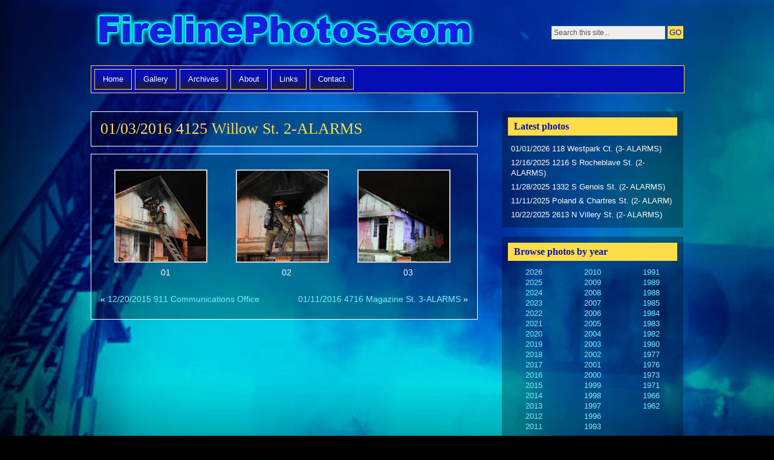

--- FILE ---
content_type: text/html; charset=UTF-8
request_url: https://firelinephotos.com/2016/01/01032016-4125-willow-st-2-alarms/
body_size: 10926
content:
<!DOCTYPE html PUBLIC "-//W3C//DTD XHTML 1.0 Strict//EN" "http://www.w3.org/TR/xhtml1/DTD/xhtml1-strict.dtd">
<html xmlns="http://www.w3.org/1999/xhtml" lang="en-US">

<head profile="http://gmpg.org/xfn/11">
<meta http-equiv="Content-Type" content="text/html; charset=UTF-8" />
<title>01/03/2016   4125 Willow St.   2-ALARMS &#124;  Fireline Photos</title>
<link rel="alternate" type="application/rss+xml" title="Fireline Photos RSS Feed" href="https://firelinephotos.com/feed/" />
<link rel="pingback" href="https://firelinephotos.com/xmlrpc.php" />

<link rel="stylesheet" href="https://firelinephotos.com/wp-content/themes/motion-child/style.css" type="text/css" media="screen" />
<!--[if lt IE 7]>
<link href="https://firelinephotos.com/wp-content/themes/motion/ie6.css" rel="stylesheet" type="text/css" media="screen" />
<script type="text/javascript">var clear="https://firelinephotos.com/wp-content/themes/motion/images/clear.gif"; //path to clear.gif</script>
<script type="text/javascript" src="https://firelinephotos.com/wp-content/themes/motion/js/unitpngfix.js"></script>
<![endif]-->

<!--[if lte IE 7]>
<link href="https://firelinephotos.com/wp-content/themes/motion/ie7.css" rel="stylesheet" type="text/css" media="screen" />
<![endif]-->

<!--[if lte IE 8]>
<style type="text/css" media="all">
#taglist {text-align:left;}
</style>
<![endif]-->

<meta name='robots' content='max-image-preview:large' />
<link rel='dns-prefetch' href='//stats.wp.com' />
<link rel="alternate" type="application/rss+xml" title="Fireline Photos &raquo; Feed" href="https://firelinephotos.com/feed/" />
<link rel="alternate" type="application/rss+xml" title="Fireline Photos &raquo; Comments Feed" href="https://firelinephotos.com/comments/feed/" />
<link rel="alternate" title="oEmbed (JSON)" type="application/json+oembed" href="https://firelinephotos.com/wp-json/oembed/1.0/embed?url=https%3A%2F%2Ffirelinephotos.com%2F2016%2F01%2F01032016-4125-willow-st-2-alarms%2F" />
<link rel="alternate" title="oEmbed (XML)" type="text/xml+oembed" href="https://firelinephotos.com/wp-json/oembed/1.0/embed?url=https%3A%2F%2Ffirelinephotos.com%2F2016%2F01%2F01032016-4125-willow-st-2-alarms%2F&#038;format=xml" />
<style id='wp-img-auto-sizes-contain-inline-css' type='text/css'>
img:is([sizes=auto i],[sizes^="auto," i]){contain-intrinsic-size:3000px 1500px}
/*# sourceURL=wp-img-auto-sizes-contain-inline-css */
</style>
<style id='wp-emoji-styles-inline-css' type='text/css'>

	img.wp-smiley, img.emoji {
		display: inline !important;
		border: none !important;
		box-shadow: none !important;
		height: 1em !important;
		width: 1em !important;
		margin: 0 0.07em !important;
		vertical-align: -0.1em !important;
		background: none !important;
		padding: 0 !important;
	}
/*# sourceURL=wp-emoji-styles-inline-css */
</style>
<style id='wp-block-library-inline-css' type='text/css'>
:root{--wp-block-synced-color:#7a00df;--wp-block-synced-color--rgb:122,0,223;--wp-bound-block-color:var(--wp-block-synced-color);--wp-editor-canvas-background:#ddd;--wp-admin-theme-color:#007cba;--wp-admin-theme-color--rgb:0,124,186;--wp-admin-theme-color-darker-10:#006ba1;--wp-admin-theme-color-darker-10--rgb:0,107,160.5;--wp-admin-theme-color-darker-20:#005a87;--wp-admin-theme-color-darker-20--rgb:0,90,135;--wp-admin-border-width-focus:2px}@media (min-resolution:192dpi){:root{--wp-admin-border-width-focus:1.5px}}.wp-element-button{cursor:pointer}:root .has-very-light-gray-background-color{background-color:#eee}:root .has-very-dark-gray-background-color{background-color:#313131}:root .has-very-light-gray-color{color:#eee}:root .has-very-dark-gray-color{color:#313131}:root .has-vivid-green-cyan-to-vivid-cyan-blue-gradient-background{background:linear-gradient(135deg,#00d084,#0693e3)}:root .has-purple-crush-gradient-background{background:linear-gradient(135deg,#34e2e4,#4721fb 50%,#ab1dfe)}:root .has-hazy-dawn-gradient-background{background:linear-gradient(135deg,#faaca8,#dad0ec)}:root .has-subdued-olive-gradient-background{background:linear-gradient(135deg,#fafae1,#67a671)}:root .has-atomic-cream-gradient-background{background:linear-gradient(135deg,#fdd79a,#004a59)}:root .has-nightshade-gradient-background{background:linear-gradient(135deg,#330968,#31cdcf)}:root .has-midnight-gradient-background{background:linear-gradient(135deg,#020381,#2874fc)}:root{--wp--preset--font-size--normal:16px;--wp--preset--font-size--huge:42px}.has-regular-font-size{font-size:1em}.has-larger-font-size{font-size:2.625em}.has-normal-font-size{font-size:var(--wp--preset--font-size--normal)}.has-huge-font-size{font-size:var(--wp--preset--font-size--huge)}.has-text-align-center{text-align:center}.has-text-align-left{text-align:left}.has-text-align-right{text-align:right}.has-fit-text{white-space:nowrap!important}#end-resizable-editor-section{display:none}.aligncenter{clear:both}.items-justified-left{justify-content:flex-start}.items-justified-center{justify-content:center}.items-justified-right{justify-content:flex-end}.items-justified-space-between{justify-content:space-between}.screen-reader-text{border:0;clip-path:inset(50%);height:1px;margin:-1px;overflow:hidden;padding:0;position:absolute;width:1px;word-wrap:normal!important}.screen-reader-text:focus{background-color:#ddd;clip-path:none;color:#444;display:block;font-size:1em;height:auto;left:5px;line-height:normal;padding:15px 23px 14px;text-decoration:none;top:5px;width:auto;z-index:100000}html :where(.has-border-color){border-style:solid}html :where([style*=border-top-color]){border-top-style:solid}html :where([style*=border-right-color]){border-right-style:solid}html :where([style*=border-bottom-color]){border-bottom-style:solid}html :where([style*=border-left-color]){border-left-style:solid}html :where([style*=border-width]){border-style:solid}html :where([style*=border-top-width]){border-top-style:solid}html :where([style*=border-right-width]){border-right-style:solid}html :where([style*=border-bottom-width]){border-bottom-style:solid}html :where([style*=border-left-width]){border-left-style:solid}html :where(img[class*=wp-image-]){height:auto;max-width:100%}:where(figure){margin:0 0 1em}html :where(.is-position-sticky){--wp-admin--admin-bar--position-offset:var(--wp-admin--admin-bar--height,0px)}@media screen and (max-width:600px){html :where(.is-position-sticky){--wp-admin--admin-bar--position-offset:0px}}

/*# sourceURL=wp-block-library-inline-css */
</style><style id='global-styles-inline-css' type='text/css'>
:root{--wp--preset--aspect-ratio--square: 1;--wp--preset--aspect-ratio--4-3: 4/3;--wp--preset--aspect-ratio--3-4: 3/4;--wp--preset--aspect-ratio--3-2: 3/2;--wp--preset--aspect-ratio--2-3: 2/3;--wp--preset--aspect-ratio--16-9: 16/9;--wp--preset--aspect-ratio--9-16: 9/16;--wp--preset--color--black: #000000;--wp--preset--color--cyan-bluish-gray: #abb8c3;--wp--preset--color--white: #ffffff;--wp--preset--color--pale-pink: #f78da7;--wp--preset--color--vivid-red: #cf2e2e;--wp--preset--color--luminous-vivid-orange: #ff6900;--wp--preset--color--luminous-vivid-amber: #fcb900;--wp--preset--color--light-green-cyan: #7bdcb5;--wp--preset--color--vivid-green-cyan: #00d084;--wp--preset--color--pale-cyan-blue: #8ed1fc;--wp--preset--color--vivid-cyan-blue: #0693e3;--wp--preset--color--vivid-purple: #9b51e0;--wp--preset--gradient--vivid-cyan-blue-to-vivid-purple: linear-gradient(135deg,rgb(6,147,227) 0%,rgb(155,81,224) 100%);--wp--preset--gradient--light-green-cyan-to-vivid-green-cyan: linear-gradient(135deg,rgb(122,220,180) 0%,rgb(0,208,130) 100%);--wp--preset--gradient--luminous-vivid-amber-to-luminous-vivid-orange: linear-gradient(135deg,rgb(252,185,0) 0%,rgb(255,105,0) 100%);--wp--preset--gradient--luminous-vivid-orange-to-vivid-red: linear-gradient(135deg,rgb(255,105,0) 0%,rgb(207,46,46) 100%);--wp--preset--gradient--very-light-gray-to-cyan-bluish-gray: linear-gradient(135deg,rgb(238,238,238) 0%,rgb(169,184,195) 100%);--wp--preset--gradient--cool-to-warm-spectrum: linear-gradient(135deg,rgb(74,234,220) 0%,rgb(151,120,209) 20%,rgb(207,42,186) 40%,rgb(238,44,130) 60%,rgb(251,105,98) 80%,rgb(254,248,76) 100%);--wp--preset--gradient--blush-light-purple: linear-gradient(135deg,rgb(255,206,236) 0%,rgb(152,150,240) 100%);--wp--preset--gradient--blush-bordeaux: linear-gradient(135deg,rgb(254,205,165) 0%,rgb(254,45,45) 50%,rgb(107,0,62) 100%);--wp--preset--gradient--luminous-dusk: linear-gradient(135deg,rgb(255,203,112) 0%,rgb(199,81,192) 50%,rgb(65,88,208) 100%);--wp--preset--gradient--pale-ocean: linear-gradient(135deg,rgb(255,245,203) 0%,rgb(182,227,212) 50%,rgb(51,167,181) 100%);--wp--preset--gradient--electric-grass: linear-gradient(135deg,rgb(202,248,128) 0%,rgb(113,206,126) 100%);--wp--preset--gradient--midnight: linear-gradient(135deg,rgb(2,3,129) 0%,rgb(40,116,252) 100%);--wp--preset--font-size--small: 13px;--wp--preset--font-size--medium: 20px;--wp--preset--font-size--large: 36px;--wp--preset--font-size--x-large: 42px;--wp--preset--spacing--20: 0.44rem;--wp--preset--spacing--30: 0.67rem;--wp--preset--spacing--40: 1rem;--wp--preset--spacing--50: 1.5rem;--wp--preset--spacing--60: 2.25rem;--wp--preset--spacing--70: 3.38rem;--wp--preset--spacing--80: 5.06rem;--wp--preset--shadow--natural: 6px 6px 9px rgba(0, 0, 0, 0.2);--wp--preset--shadow--deep: 12px 12px 50px rgba(0, 0, 0, 0.4);--wp--preset--shadow--sharp: 6px 6px 0px rgba(0, 0, 0, 0.2);--wp--preset--shadow--outlined: 6px 6px 0px -3px rgb(255, 255, 255), 6px 6px rgb(0, 0, 0);--wp--preset--shadow--crisp: 6px 6px 0px rgb(0, 0, 0);}:where(.is-layout-flex){gap: 0.5em;}:where(.is-layout-grid){gap: 0.5em;}body .is-layout-flex{display: flex;}.is-layout-flex{flex-wrap: wrap;align-items: center;}.is-layout-flex > :is(*, div){margin: 0;}body .is-layout-grid{display: grid;}.is-layout-grid > :is(*, div){margin: 0;}:where(.wp-block-columns.is-layout-flex){gap: 2em;}:where(.wp-block-columns.is-layout-grid){gap: 2em;}:where(.wp-block-post-template.is-layout-flex){gap: 1.25em;}:where(.wp-block-post-template.is-layout-grid){gap: 1.25em;}.has-black-color{color: var(--wp--preset--color--black) !important;}.has-cyan-bluish-gray-color{color: var(--wp--preset--color--cyan-bluish-gray) !important;}.has-white-color{color: var(--wp--preset--color--white) !important;}.has-pale-pink-color{color: var(--wp--preset--color--pale-pink) !important;}.has-vivid-red-color{color: var(--wp--preset--color--vivid-red) !important;}.has-luminous-vivid-orange-color{color: var(--wp--preset--color--luminous-vivid-orange) !important;}.has-luminous-vivid-amber-color{color: var(--wp--preset--color--luminous-vivid-amber) !important;}.has-light-green-cyan-color{color: var(--wp--preset--color--light-green-cyan) !important;}.has-vivid-green-cyan-color{color: var(--wp--preset--color--vivid-green-cyan) !important;}.has-pale-cyan-blue-color{color: var(--wp--preset--color--pale-cyan-blue) !important;}.has-vivid-cyan-blue-color{color: var(--wp--preset--color--vivid-cyan-blue) !important;}.has-vivid-purple-color{color: var(--wp--preset--color--vivid-purple) !important;}.has-black-background-color{background-color: var(--wp--preset--color--black) !important;}.has-cyan-bluish-gray-background-color{background-color: var(--wp--preset--color--cyan-bluish-gray) !important;}.has-white-background-color{background-color: var(--wp--preset--color--white) !important;}.has-pale-pink-background-color{background-color: var(--wp--preset--color--pale-pink) !important;}.has-vivid-red-background-color{background-color: var(--wp--preset--color--vivid-red) !important;}.has-luminous-vivid-orange-background-color{background-color: var(--wp--preset--color--luminous-vivid-orange) !important;}.has-luminous-vivid-amber-background-color{background-color: var(--wp--preset--color--luminous-vivid-amber) !important;}.has-light-green-cyan-background-color{background-color: var(--wp--preset--color--light-green-cyan) !important;}.has-vivid-green-cyan-background-color{background-color: var(--wp--preset--color--vivid-green-cyan) !important;}.has-pale-cyan-blue-background-color{background-color: var(--wp--preset--color--pale-cyan-blue) !important;}.has-vivid-cyan-blue-background-color{background-color: var(--wp--preset--color--vivid-cyan-blue) !important;}.has-vivid-purple-background-color{background-color: var(--wp--preset--color--vivid-purple) !important;}.has-black-border-color{border-color: var(--wp--preset--color--black) !important;}.has-cyan-bluish-gray-border-color{border-color: var(--wp--preset--color--cyan-bluish-gray) !important;}.has-white-border-color{border-color: var(--wp--preset--color--white) !important;}.has-pale-pink-border-color{border-color: var(--wp--preset--color--pale-pink) !important;}.has-vivid-red-border-color{border-color: var(--wp--preset--color--vivid-red) !important;}.has-luminous-vivid-orange-border-color{border-color: var(--wp--preset--color--luminous-vivid-orange) !important;}.has-luminous-vivid-amber-border-color{border-color: var(--wp--preset--color--luminous-vivid-amber) !important;}.has-light-green-cyan-border-color{border-color: var(--wp--preset--color--light-green-cyan) !important;}.has-vivid-green-cyan-border-color{border-color: var(--wp--preset--color--vivid-green-cyan) !important;}.has-pale-cyan-blue-border-color{border-color: var(--wp--preset--color--pale-cyan-blue) !important;}.has-vivid-cyan-blue-border-color{border-color: var(--wp--preset--color--vivid-cyan-blue) !important;}.has-vivid-purple-border-color{border-color: var(--wp--preset--color--vivid-purple) !important;}.has-vivid-cyan-blue-to-vivid-purple-gradient-background{background: var(--wp--preset--gradient--vivid-cyan-blue-to-vivid-purple) !important;}.has-light-green-cyan-to-vivid-green-cyan-gradient-background{background: var(--wp--preset--gradient--light-green-cyan-to-vivid-green-cyan) !important;}.has-luminous-vivid-amber-to-luminous-vivid-orange-gradient-background{background: var(--wp--preset--gradient--luminous-vivid-amber-to-luminous-vivid-orange) !important;}.has-luminous-vivid-orange-to-vivid-red-gradient-background{background: var(--wp--preset--gradient--luminous-vivid-orange-to-vivid-red) !important;}.has-very-light-gray-to-cyan-bluish-gray-gradient-background{background: var(--wp--preset--gradient--very-light-gray-to-cyan-bluish-gray) !important;}.has-cool-to-warm-spectrum-gradient-background{background: var(--wp--preset--gradient--cool-to-warm-spectrum) !important;}.has-blush-light-purple-gradient-background{background: var(--wp--preset--gradient--blush-light-purple) !important;}.has-blush-bordeaux-gradient-background{background: var(--wp--preset--gradient--blush-bordeaux) !important;}.has-luminous-dusk-gradient-background{background: var(--wp--preset--gradient--luminous-dusk) !important;}.has-pale-ocean-gradient-background{background: var(--wp--preset--gradient--pale-ocean) !important;}.has-electric-grass-gradient-background{background: var(--wp--preset--gradient--electric-grass) !important;}.has-midnight-gradient-background{background: var(--wp--preset--gradient--midnight) !important;}.has-small-font-size{font-size: var(--wp--preset--font-size--small) !important;}.has-medium-font-size{font-size: var(--wp--preset--font-size--medium) !important;}.has-large-font-size{font-size: var(--wp--preset--font-size--large) !important;}.has-x-large-font-size{font-size: var(--wp--preset--font-size--x-large) !important;}
/*# sourceURL=global-styles-inline-css */
</style>

<style id='classic-theme-styles-inline-css' type='text/css'>
/*! This file is auto-generated */
.wp-block-button__link{color:#fff;background-color:#32373c;border-radius:9999px;box-shadow:none;text-decoration:none;padding:calc(.667em + 2px) calc(1.333em + 2px);font-size:1.125em}.wp-block-file__button{background:#32373c;color:#fff;text-decoration:none}
/*# sourceURL=/wp-includes/css/classic-themes.min.css */
</style>
<link rel='stylesheet' id='contact-form-7-css' href='https://firelinephotos.com/wp-content/plugins/contact-form-7/includes/css/styles.css?ver=6.1.3' type='text/css' media='all' />
<script type="text/javascript" src="https://firelinephotos.com/wp-content/themes/motion/js/sfhover.js?ver=df89872be266fe6b0b0177f81316ba00" id="sfhover-js"></script>
<link rel="https://api.w.org/" href="https://firelinephotos.com/wp-json/" /><link rel="alternate" title="JSON" type="application/json" href="https://firelinephotos.com/wp-json/wp/v2/posts/3627" /><link rel="EditURI" type="application/rsd+xml" title="RSD" href="https://firelinephotos.com/xmlrpc.php?rsd" />

<link rel="canonical" href="https://firelinephotos.com/2016/01/01032016-4125-willow-st-2-alarms/" />
<link rel='shortlink' href='https://firelinephotos.com/?p=3627' />
	<style>img#wpstats{display:none}</style>
		
<!-- Jetpack Open Graph Tags -->
<meta property="og:type" content="article" />
<meta property="og:title" content="01/03/2016   4125 Willow St.   2-ALARMS" />
<meta property="og:url" content="https://firelinephotos.com/2016/01/01032016-4125-willow-st-2-alarms/" />
<meta property="og:description" content="Visit the post for more." />
<meta property="article:published_time" content="2016-01-04T01:01:35+00:00" />
<meta property="article:modified_time" content="2016-01-27T02:08:46+00:00" />
<meta property="og:site_name" content="Fireline Photos" />
<meta property="og:image" content="https://firelinephotos.com/wp-content/uploads/2016/01/CM2_7496pWTMK-150x150.jpg" />
<meta property="og:image:secure_url" content="https://i0.wp.com/firelinephotos.com/wp-content/uploads/2016/01/CM2_7496pWTMK-150x150.jpg?ssl=1" />
<meta property="og:image" content="https://firelinephotos.com/wp-content/uploads/2016/01/CM2_7497pWTMK-150x150.jpg" />
<meta property="og:image:secure_url" content="https://i0.wp.com/firelinephotos.com/wp-content/uploads/2016/01/CM2_7497pWTMK-150x150.jpg?ssl=1" />
<meta property="og:image" content="https://firelinephotos.com/wp-content/uploads/2016/01/CM2_7500pWTMK-150x150.jpg" />
<meta property="og:image:secure_url" content="https://i0.wp.com/firelinephotos.com/wp-content/uploads/2016/01/CM2_7500pWTMK-150x150.jpg?ssl=1" />
<meta property="og:image:width" content="1500" />
<meta property="og:image:height" content="996" />
<meta property="og:image:alt" content="" />
<meta property="og:locale" content="en_US" />
<meta name="twitter:text:title" content="01/03/2016   4125 Willow St.   2-ALARMS" />
<meta name="twitter:image" content="https://firelinephotos.com/wp-content/uploads/2016/01/CM2_7496pWTMK-150x150.jpg?w=640" />
<meta name="twitter:card" content="summary_large_image" />
<meta name="twitter:description" content="Visit the post for more." />

<!-- End Jetpack Open Graph Tags -->
<link rel='stylesheet' id='jetpack-swiper-library-css' href='https://firelinephotos.com/wp-content/plugins/jetpack/_inc/blocks/swiper.css?ver=15.2' type='text/css' media='all' />
<link rel='stylesheet' id='jetpack-carousel-css' href='https://firelinephotos.com/wp-content/plugins/jetpack/modules/carousel/jetpack-carousel.css?ver=15.2' type='text/css' media='all' />
</head>

<body class="wp-singular post-template-default single single-post postid-3627 single-format-standard wp-theme-motion wp-child-theme-motion-child">
<div id="wrapper">

<div id="top">
    <div id="logo">
        <a href="https://firelinephotos.com"><img src="/wp-content/themes/motion-child/images/fireline-logo.png" alt="Fireline Photos" /></a>
                    

	<div id="search">
		<form method="get" id="searchform" action="https://firelinephotos.com/">
			<p>
				<input type="text" value="Search this site..." onfocus="if (this.value == 'Search this site...' ) { this.value = ''; }" onblur="if (this.value == '' ) { this.value = 'Search this site...'; }" name="s" id="searchbox" />
				<input type="submit" class="submitbutton" value="GO" />
			</p>
		</form>
	</div>
    </div><!-- /logo -->
</div><!-- /top -->

<div id="header">

		<div id="headerbanner" style="display:none;">
		<p>Hey there! Thanks for dropping by Fireline Photos! Take a look around and grab the <a href="https://firelinephotos.com/feed/">RSS feed</a> to stay updated. See you around!</p>
	</div>
	</div><!-- /header -->

<div id="catnav">
	 <ul id="nav">
                        <li class="page_item page-item-42"><a href="https://firelinephotos.com/">Home</a></li>
<li class="page_item page-item-7"><a href="https://firelinephotos.com/gallery/">Gallery</a></li>
<li class="page_item page-item-58"><a href="https://firelinephotos.com/archives/">Archives</a></li>
<li class="page_item page-item-2"><a href="https://firelinephotos.com/about/">About</a></li>
<li class="page_item page-item-9"><a href="https://firelinephotos.com/links/">Links</a></li>
<li class="page_item page-item-11"><a href="https://firelinephotos.com/contact/">Contact</a></li>
         </ul>
</div><!-- /catnav -->

<div id="main">

	<div id="content">

		
		
				<div class="post post-3627 type-post status-publish format-standard hentry category-new-orleans-fire-department tag-55" id="post-3627">
		
			<div class="posttop">
				<h2 class="posttitle"><a href="https://firelinephotos.com/2016/01/01032016-4125-willow-st-2-alarms/" rel="bookmark" title="Permanent Link to 01/03/2016   4125 Willow St.   2-ALARMS">01/03/2016   4125 Willow St.   2-ALARMS</a></h2>
			</div>

			<div class="postcontent">
				
		<style type="text/css">
			#gallery-4 {
				margin: auto;
			}
			#gallery-4 .gallery-item {
				float: left;
				margin-top: 10px;
				text-align: center;
				width: 33%;
			}
			#gallery-4 img {
				border: 2px solid #cfcfcf;
			}
			#gallery-4 .gallery-caption {
				margin-left: 0;
			}
			/* see gallery_shortcode() in wp-includes/media.php */
		</style>
		<div data-carousel-extra='{"blog_id":1,"permalink":"https:\/\/firelinephotos.com\/2016\/01\/01032016-4125-willow-st-2-alarms\/"}' id='gallery-4' class='gallery galleryid-3627 gallery-columns-3 gallery-size-thumbnail'><dl class='gallery-item'>
			<dt class='gallery-icon landscape'>
				<a href='https://firelinephotos.com/2016/01/01032016-4125-willow-st-2-alarms/cm2_7496pwtmk/'><img decoding="async" width="150" height="150" src="https://firelinephotos.com/wp-content/uploads/2016/01/CM2_7496pWTMK-150x150.jpg" class="attachment-thumbnail size-thumbnail" alt="" aria-describedby="gallery-4-3628" data-attachment-id="3628" data-permalink="https://firelinephotos.com/2016/01/01032016-4125-willow-st-2-alarms/cm2_7496pwtmk/" data-orig-file="https://firelinephotos.com/wp-content/uploads/2016/01/CM2_7496pWTMK.jpg" data-orig-size="1500,996" data-comments-opened="0" data-image-meta="{&quot;aperture&quot;:&quot;2.8&quot;,&quot;credit&quot;:&quot;&quot;,&quot;camera&quot;:&quot;NIKON D300S&quot;,&quot;caption&quot;:&quot;&quot;,&quot;created_timestamp&quot;:&quot;1451791380&quot;,&quot;copyright&quot;:&quot;&quot;,&quot;focal_length&quot;:&quot;48&quot;,&quot;iso&quot;:&quot;3200&quot;,&quot;shutter_speed&quot;:&quot;0.0125&quot;,&quot;title&quot;:&quot;&quot;,&quot;orientation&quot;:&quot;1&quot;}" data-image-title="CM2_7496pWTMK" data-image-description="" data-image-caption="&lt;p&gt;01&lt;/p&gt;
" data-medium-file="https://firelinephotos.com/wp-content/uploads/2016/01/CM2_7496pWTMK-300x199.jpg" data-large-file="https://firelinephotos.com/wp-content/uploads/2016/01/CM2_7496pWTMK-1024x680.jpg" /></a>
			</dt>
				<dd class='wp-caption-text gallery-caption' id='gallery-4-3628'>
				01
				</dd></dl><dl class='gallery-item'>
			<dt class='gallery-icon landscape'>
				<a href='https://firelinephotos.com/2016/01/01032016-4125-willow-st-2-alarms/cm2_7497pwtmk/'><img decoding="async" width="150" height="150" src="https://firelinephotos.com/wp-content/uploads/2016/01/CM2_7497pWTMK-150x150.jpg" class="attachment-thumbnail size-thumbnail" alt="" aria-describedby="gallery-4-3629" data-attachment-id="3629" data-permalink="https://firelinephotos.com/2016/01/01032016-4125-willow-st-2-alarms/cm2_7497pwtmk/" data-orig-file="https://firelinephotos.com/wp-content/uploads/2016/01/CM2_7497pWTMK.jpg" data-orig-size="1500,996" data-comments-opened="0" data-image-meta="{&quot;aperture&quot;:&quot;2.8&quot;,&quot;credit&quot;:&quot;&quot;,&quot;camera&quot;:&quot;NIKON D300S&quot;,&quot;caption&quot;:&quot;&quot;,&quot;created_timestamp&quot;:&quot;1451791475&quot;,&quot;copyright&quot;:&quot;&quot;,&quot;focal_length&quot;:&quot;66&quot;,&quot;iso&quot;:&quot;3200&quot;,&quot;shutter_speed&quot;:&quot;0.0125&quot;,&quot;title&quot;:&quot;&quot;,&quot;orientation&quot;:&quot;1&quot;}" data-image-title="CM2_7497pWTMK" data-image-description="" data-image-caption="&lt;p&gt;02&lt;/p&gt;
" data-medium-file="https://firelinephotos.com/wp-content/uploads/2016/01/CM2_7497pWTMK-300x199.jpg" data-large-file="https://firelinephotos.com/wp-content/uploads/2016/01/CM2_7497pWTMK-1024x680.jpg" /></a>
			</dt>
				<dd class='wp-caption-text gallery-caption' id='gallery-4-3629'>
				02
				</dd></dl><dl class='gallery-item'>
			<dt class='gallery-icon landscape'>
				<a href='https://firelinephotos.com/2016/01/01032016-4125-willow-st-2-alarms/cm2_7500pwtmk/'><img decoding="async" width="150" height="150" src="https://firelinephotos.com/wp-content/uploads/2016/01/CM2_7500pWTMK-150x150.jpg" class="attachment-thumbnail size-thumbnail" alt="" aria-describedby="gallery-4-3630" data-attachment-id="3630" data-permalink="https://firelinephotos.com/2016/01/01032016-4125-willow-st-2-alarms/cm2_7500pwtmk/" data-orig-file="https://firelinephotos.com/wp-content/uploads/2016/01/CM2_7500pWTMK.jpg" data-orig-size="1500,996" data-comments-opened="0" data-image-meta="{&quot;aperture&quot;:&quot;2.8&quot;,&quot;credit&quot;:&quot;&quot;,&quot;camera&quot;:&quot;NIKON D300S&quot;,&quot;caption&quot;:&quot;&quot;,&quot;created_timestamp&quot;:&quot;1451791803&quot;,&quot;copyright&quot;:&quot;&quot;,&quot;focal_length&quot;:&quot;24&quot;,&quot;iso&quot;:&quot;3200&quot;,&quot;shutter_speed&quot;:&quot;0.02&quot;,&quot;title&quot;:&quot;&quot;,&quot;orientation&quot;:&quot;1&quot;}" data-image-title="CM2_7500pWTMK" data-image-description="" data-image-caption="&lt;p&gt;03&lt;/p&gt;
" data-medium-file="https://firelinephotos.com/wp-content/uploads/2016/01/CM2_7500pWTMK-300x199.jpg" data-large-file="https://firelinephotos.com/wp-content/uploads/2016/01/CM2_7500pWTMK-1024x680.jpg" /></a>
			</dt>
				<dd class='wp-caption-text gallery-caption' id='gallery-4-3630'>
				03
				</dd></dl><br style="clear: both" />
		</div>

				<div class="linkpages"></div>
				<p>
				<span class="alignleft">&laquo; <a href="https://firelinephotos.com/2015/12/12202015-911-communications-office/" rel="prev">12/20/2015   911 Communications  Office</a></span>
				<span class="alignright"><a href="https://firelinephotos.com/2016/01/01112016-4716-magazine-st-3-alarms/" rel="next">01/11/2016   4716 Magazine St.   3-ALARMS</a> &raquo;</span>
				</p>
				<div class="clear"></div>
			</div>
			<small></small>

			
		</div><!-- /post -->

		<div id="comments">
				<!-- WP 2.7 and above -->
						</div><!-- /comments -->

		
		
		
	</div><!-- /content -->

	
<div id="sidebar">
	<ul>
	
		<li id="recent-posts-3" class="boxed widget widget_recent_entries">
		<h3 class="widgettitle">Latest photos</h3>
		<ul>
											<li>
					<a href="https://firelinephotos.com/2026/01/01-01-2026-118-westpark-ct-3-alarms/">01/01/2026   118 Westpark Ct.   (3- ALARMS)</a>
									</li>
											<li>
					<a href="https://firelinephotos.com/2025/12/12-16-2025-1216-s-rocheblave-st-2-alarms/">12/16/2025   1216 S Rocheblave St.   (2- ALARMS)</a>
									</li>
											<li>
					<a href="https://firelinephotos.com/2025/12/11-28-2025-1332-s-genois-st-2-alarms/">11/28/2025   1332 S Genois St.   (2- ALARMS)</a>
									</li>
											<li>
					<a href="https://firelinephotos.com/2025/12/11-11-2025-poland-chartres-st-2-alarm/">11/11/2025   Poland &amp; Chartres St.   (2- ALARM)</a>
									</li>
											<li>
					<a href="https://firelinephotos.com/2025/11/10-22-2025-2613-n-villery-st-2-alarms/">10/22/2025   2613 N Villery St.   (2- ALARMS)</a>
									</li>
					</ul>

		</li><li id="taxonomy_list_widget-3" class="boxed widget widget_taxonomy_list_widget"><h3 class="widgettitle">Browse photos by year</h3><div class="tlw-list" id="taxonomy_list_widget_list_3"><a href="https://firelinephotos.com/tag/2026/" rel="nofollow">2026</a><br /><a href="https://firelinephotos.com/tag/2025/" rel="nofollow">2025</a><br /><a href="https://firelinephotos.com/tag/2024/" rel="nofollow">2024</a><br /><a href="https://firelinephotos.com/tag/2023/" rel="nofollow">2023</a><br /><a href="https://firelinephotos.com/tag/2022/" rel="nofollow">2022</a><br /><a href="https://firelinephotos.com/tag/2021/" rel="nofollow">2021</a><br /><a href="https://firelinephotos.com/tag/2020/" rel="nofollow">2020</a><br /><a href="https://firelinephotos.com/tag/2019/" rel="nofollow">2019</a><br /><a href="https://firelinephotos.com/tag/2018/" rel="nofollow">2018</a><br /><a href="https://firelinephotos.com/tag/2017/" rel="nofollow">2017</a><br /><a href="https://firelinephotos.com/tag/2016/" rel="nofollow">2016</a><br /><a href="https://firelinephotos.com/tag/2015/" rel="nofollow">2015</a><br /><a href="https://firelinephotos.com/tag/2014/" rel="nofollow">2014</a><br /><a href="https://firelinephotos.com/tag/2013/" rel="nofollow">2013</a><br /><a href="https://firelinephotos.com/tag/2012/" rel="nofollow">2012</a><br /><a href="https://firelinephotos.com/tag/2011/" rel="nofollow">2011</a><br /><a href="https://firelinephotos.com/tag/2010/" rel="nofollow">2010</a><br /><a href="https://firelinephotos.com/tag/2009/" rel="nofollow">2009</a><br /><a href="https://firelinephotos.com/tag/2008/" rel="nofollow">2008</a><br /><a href="https://firelinephotos.com/tag/2007/" rel="nofollow">2007</a><br /><a href="https://firelinephotos.com/tag/2006/" rel="nofollow">2006</a><br /><a href="https://firelinephotos.com/tag/2005/" rel="nofollow">2005</a><br /><a href="https://firelinephotos.com/tag/2004/" rel="nofollow">2004</a><br /><a href="https://firelinephotos.com/tag/2003/" rel="nofollow">2003</a><br /><a href="https://firelinephotos.com/tag/2002/" rel="nofollow">2002</a><br /><a href="https://firelinephotos.com/tag/2001/" rel="nofollow">2001</a><br /><a href="https://firelinephotos.com/tag/2000/" rel="nofollow">2000</a><br /><a href="https://firelinephotos.com/tag/1999/" rel="nofollow">1999</a><br /><a href="https://firelinephotos.com/tag/1998/" rel="nofollow">1998</a><br /><a href="https://firelinephotos.com/tag/1997/" rel="nofollow">1997</a><br /><a href="https://firelinephotos.com/tag/1996/" rel="nofollow">1996</a><br /><a href="https://firelinephotos.com/tag/1993/" rel="nofollow">1993</a><br /><a href="https://firelinephotos.com/tag/1991/" rel="nofollow">1991</a><br /><a href="https://firelinephotos.com/tag/1989/" rel="nofollow">1989</a><br /><a href="https://firelinephotos.com/tag/1988/" rel="nofollow">1988</a><br /><a href="https://firelinephotos.com/tag/1985/" rel="nofollow">1985</a><br /><a href="https://firelinephotos.com/tag/1984/" rel="nofollow">1984</a><br /><a href="https://firelinephotos.com/tag/1983/" rel="nofollow">1983</a><br /><a href="https://firelinephotos.com/tag/1982/" rel="nofollow">1982</a><br /><a href="https://firelinephotos.com/tag/1980/" rel="nofollow">1980</a><br /><a href="https://firelinephotos.com/tag/1977/" rel="nofollow">1977</a><br /><a href="https://firelinephotos.com/tag/1976/" rel="nofollow">1976</a><br /><a href="https://firelinephotos.com/tag/1973/" rel="nofollow">1973</a><br /><a href="https://firelinephotos.com/tag/1971/" rel="nofollow">1971</a><br /><a href="https://firelinephotos.com/tag/1966/" rel="nofollow">1966</a><br /><a href="https://firelinephotos.com/tag/1962/" rel="nofollow">1962</a><br /></div><!-- .tlw-list --></li><li id="categories-3" class="boxed widget widget_categories"><h3 class="widgettitle">Browse photos by subject</h3>
			<ul>
					<li class="cat-item cat-item-12"><a href="https://firelinephotos.com/category/blast-from-the-past/">Blast From The Past</a>
</li>
	<li class="cat-item cat-item-68"><a href="https://firelinephotos.com/category/fatality/">Fatality</a>
</li>
	<li class="cat-item cat-item-6"><a href="https://firelinephotos.com/category/fire-department-training/">Fire Department Training</a>
</li>
	<li class="cat-item cat-item-42"><a href="https://firelinephotos.com/category/fireboats/">Fireboats</a>
</li>
	<li class="cat-item cat-item-27"><a href="https://firelinephotos.com/category/funerals/">Funerals</a>
</li>
	<li class="cat-item cat-item-25"><a href="https://firelinephotos.com/category/haz-mat/">HAZ-Mat</a>
</li>
	<li class="cat-item cat-item-22"><a href="https://firelinephotos.com/category/hurricane-katrina/">Hurricane Katrina</a>
</li>
	<li class="cat-item cat-item-14"><a href="https://firelinephotos.com/category/hurricanes-storms/">Hurricanes &amp; Storms</a>
</li>
	<li class="cat-item cat-item-26"><a href="https://firelinephotos.com/category/mardi-gras/">Mardi Gras</a>
</li>
	<li class="cat-item cat-item-16"><a href="https://firelinephotos.com/category/metro-fire-departments/">Metro Fire Departments</a>
</li>
	<li class="cat-item cat-item-13"><a href="https://firelinephotos.com/category/movies-television/">Movies &amp; Television</a>
</li>
	<li class="cat-item cat-item-4"><a href="https://firelinephotos.com/category/new-orleans-fire-department/">New Orleans Fire Department</a>
</li>
	<li class="cat-item cat-item-11"><a href="https://firelinephotos.com/category/fire-stations-and-apparatus/">New Orleans Fire Stations &amp; Apparatus</a>
</li>
	<li class="cat-item cat-item-15"><a href="https://firelinephotos.com/category/new-orleans-surrounding-area/">New Orleans Surrounding Area</a>
</li>
	<li class="cat-item cat-item-9"><a href="https://firelinephotos.com/category/police/">Police</a>
</li>
	<li class="cat-item cat-item-44"><a href="https://firelinephotos.com/category/rescue/">Rescue</a>
</li>
	<li class="cat-item cat-item-7"><a href="https://firelinephotos.com/category/special-events/">Special Events</a>
</li>
	<li class="cat-item cat-item-5"><a href="https://firelinephotos.com/category/transportation-accidents/">Transportation Accidents</a>
</li>
	<li class="cat-item cat-item-1"><a href="https://firelinephotos.com/category/uncategorized/">Uncategorized</a>
</li>
			</ul>

			</li>	</ul>
</div><!-- /sidebar -->
</div><!-- /main -->


<div id="footer">

<p style="text-align:center; padding:10px;">&copy; Chris E. Mickal. All rights reserved.</p>

</div><!-- /footer -->

<div id="credits">
	<div id="creditsleft">Powered by <a href="http://wordpress.org/extend/themes/" rel="generator">WordPress</a> | Theme: Adapted by <a href="http://www.c4tech.com" target="_blank">C4 Tech & Design</a> from <a href="http://85ideas.com/public-releases/wordpress-theme-motion/">Motion</a> by <a href="http://85ideas.com/" rel="designer">85ideas</a>.</div>
	<div id="creditsright"><a href="#top">&#91; Back to top &#93;</a></div>
</div><!-- /credits -->

<script type="speculationrules">
{"prefetch":[{"source":"document","where":{"and":[{"href_matches":"/*"},{"not":{"href_matches":["/wp-*.php","/wp-admin/*","/wp-content/uploads/*","/wp-content/*","/wp-content/plugins/*","/wp-content/themes/motion-child/*","/wp-content/themes/motion/*","/*\\?(.+)"]}},{"not":{"selector_matches":"a[rel~=\"nofollow\"]"}},{"not":{"selector_matches":".no-prefetch, .no-prefetch a"}}]},"eagerness":"conservative"}]}
</script>
		<div id="jp-carousel-loading-overlay">
			<div id="jp-carousel-loading-wrapper">
				<span id="jp-carousel-library-loading">&nbsp;</span>
			</div>
		</div>
		<div class="jp-carousel-overlay" style="display: none;">

		<div class="jp-carousel-container">
			<!-- The Carousel Swiper -->
			<div
				class="jp-carousel-wrap swiper jp-carousel-swiper-container jp-carousel-transitions"
				itemscope
				itemtype="https://schema.org/ImageGallery">
				<div class="jp-carousel swiper-wrapper"></div>
				<div class="jp-swiper-button-prev swiper-button-prev">
					<svg width="25" height="24" viewBox="0 0 25 24" fill="none" xmlns="http://www.w3.org/2000/svg">
						<mask id="maskPrev" mask-type="alpha" maskUnits="userSpaceOnUse" x="8" y="6" width="9" height="12">
							<path d="M16.2072 16.59L11.6496 12L16.2072 7.41L14.8041 6L8.8335 12L14.8041 18L16.2072 16.59Z" fill="white"/>
						</mask>
						<g mask="url(#maskPrev)">
							<rect x="0.579102" width="23.8823" height="24" fill="#FFFFFF"/>
						</g>
					</svg>
				</div>
				<div class="jp-swiper-button-next swiper-button-next">
					<svg width="25" height="24" viewBox="0 0 25 24" fill="none" xmlns="http://www.w3.org/2000/svg">
						<mask id="maskNext" mask-type="alpha" maskUnits="userSpaceOnUse" x="8" y="6" width="8" height="12">
							<path d="M8.59814 16.59L13.1557 12L8.59814 7.41L10.0012 6L15.9718 12L10.0012 18L8.59814 16.59Z" fill="white"/>
						</mask>
						<g mask="url(#maskNext)">
							<rect x="0.34375" width="23.8822" height="24" fill="#FFFFFF"/>
						</g>
					</svg>
				</div>
			</div>
			<!-- The main close buton -->
			<div class="jp-carousel-close-hint">
				<svg width="25" height="24" viewBox="0 0 25 24" fill="none" xmlns="http://www.w3.org/2000/svg">
					<mask id="maskClose" mask-type="alpha" maskUnits="userSpaceOnUse" x="5" y="5" width="15" height="14">
						<path d="M19.3166 6.41L17.9135 5L12.3509 10.59L6.78834 5L5.38525 6.41L10.9478 12L5.38525 17.59L6.78834 19L12.3509 13.41L17.9135 19L19.3166 17.59L13.754 12L19.3166 6.41Z" fill="white"/>
					</mask>
					<g mask="url(#maskClose)">
						<rect x="0.409668" width="23.8823" height="24" fill="#FFFFFF"/>
					</g>
				</svg>
			</div>
			<!-- Image info, comments and meta -->
			<div class="jp-carousel-info">
				<div class="jp-carousel-info-footer">
					<div class="jp-carousel-pagination-container">
						<div class="jp-swiper-pagination swiper-pagination"></div>
						<div class="jp-carousel-pagination"></div>
					</div>
					<div class="jp-carousel-photo-title-container">
						<h2 class="jp-carousel-photo-caption"></h2>
					</div>
					<div class="jp-carousel-photo-icons-container">
						<a href="#" class="jp-carousel-icon-btn jp-carousel-icon-info" aria-label="Toggle photo metadata visibility">
							<span class="jp-carousel-icon">
								<svg width="25" height="24" viewBox="0 0 25 24" fill="none" xmlns="http://www.w3.org/2000/svg">
									<mask id="maskInfo" mask-type="alpha" maskUnits="userSpaceOnUse" x="2" y="2" width="21" height="20">
										<path fill-rule="evenodd" clip-rule="evenodd" d="M12.7537 2C7.26076 2 2.80273 6.48 2.80273 12C2.80273 17.52 7.26076 22 12.7537 22C18.2466 22 22.7046 17.52 22.7046 12C22.7046 6.48 18.2466 2 12.7537 2ZM11.7586 7V9H13.7488V7H11.7586ZM11.7586 11V17H13.7488V11H11.7586ZM4.79292 12C4.79292 16.41 8.36531 20 12.7537 20C17.142 20 20.7144 16.41 20.7144 12C20.7144 7.59 17.142 4 12.7537 4C8.36531 4 4.79292 7.59 4.79292 12Z" fill="white"/>
									</mask>
									<g mask="url(#maskInfo)">
										<rect x="0.8125" width="23.8823" height="24" fill="#FFFFFF"/>
									</g>
								</svg>
							</span>
						</a>
												<a href="#" class="jp-carousel-icon-btn jp-carousel-icon-comments" aria-label="Toggle photo comments visibility">
							<span class="jp-carousel-icon">
								<svg width="25" height="24" viewBox="0 0 25 24" fill="none" xmlns="http://www.w3.org/2000/svg">
									<mask id="maskComments" mask-type="alpha" maskUnits="userSpaceOnUse" x="2" y="2" width="21" height="20">
										<path fill-rule="evenodd" clip-rule="evenodd" d="M4.3271 2H20.2486C21.3432 2 22.2388 2.9 22.2388 4V16C22.2388 17.1 21.3432 18 20.2486 18H6.31729L2.33691 22V4C2.33691 2.9 3.2325 2 4.3271 2ZM6.31729 16H20.2486V4H4.3271V18L6.31729 16Z" fill="white"/>
									</mask>
									<g mask="url(#maskComments)">
										<rect x="0.34668" width="23.8823" height="24" fill="#FFFFFF"/>
									</g>
								</svg>

								<span class="jp-carousel-has-comments-indicator" aria-label="This image has comments."></span>
							</span>
						</a>
											</div>
				</div>
				<div class="jp-carousel-info-extra">
					<div class="jp-carousel-info-content-wrapper">
						<div class="jp-carousel-photo-title-container">
							<h2 class="jp-carousel-photo-title"></h2>
						</div>
						<div class="jp-carousel-comments-wrapper">
															<div id="jp-carousel-comments-loading">
									<span>Loading Comments...</span>
								</div>
								<div class="jp-carousel-comments"></div>
								<div id="jp-carousel-comment-form-container">
									<span id="jp-carousel-comment-form-spinner">&nbsp;</span>
									<div id="jp-carousel-comment-post-results"></div>
																														<form id="jp-carousel-comment-form">
												<label for="jp-carousel-comment-form-comment-field" class="screen-reader-text">Write a Comment...</label>
												<textarea
													name="comment"
													class="jp-carousel-comment-form-field jp-carousel-comment-form-textarea"
													id="jp-carousel-comment-form-comment-field"
													placeholder="Write a Comment..."
												></textarea>
												<div id="jp-carousel-comment-form-submit-and-info-wrapper">
													<div id="jp-carousel-comment-form-commenting-as">
																													<fieldset>
																<label for="jp-carousel-comment-form-email-field">Email (Required)</label>
																<input type="text" name="email" class="jp-carousel-comment-form-field jp-carousel-comment-form-text-field" id="jp-carousel-comment-form-email-field" />
															</fieldset>
															<fieldset>
																<label for="jp-carousel-comment-form-author-field">Name (Required)</label>
																<input type="text" name="author" class="jp-carousel-comment-form-field jp-carousel-comment-form-text-field" id="jp-carousel-comment-form-author-field" />
															</fieldset>
															<fieldset>
																<label for="jp-carousel-comment-form-url-field">Website</label>
																<input type="text" name="url" class="jp-carousel-comment-form-field jp-carousel-comment-form-text-field" id="jp-carousel-comment-form-url-field" />
															</fieldset>
																											</div>
													<input
														type="submit"
														name="submit"
														class="jp-carousel-comment-form-button"
														id="jp-carousel-comment-form-button-submit"
														value="Post Comment" />
												</div>
											</form>
																											</div>
													</div>
						<div class="jp-carousel-image-meta">
							<div class="jp-carousel-title-and-caption">
								<div class="jp-carousel-photo-info">
									<h3 class="jp-carousel-caption" itemprop="caption description"></h3>
								</div>

								<div class="jp-carousel-photo-description"></div>
							</div>
							<ul class="jp-carousel-image-exif" style="display: none;"></ul>
							<a class="jp-carousel-image-download" href="#" target="_blank" style="display: none;">
								<svg width="25" height="24" viewBox="0 0 25 24" fill="none" xmlns="http://www.w3.org/2000/svg">
									<mask id="mask0" mask-type="alpha" maskUnits="userSpaceOnUse" x="3" y="3" width="19" height="18">
										<path fill-rule="evenodd" clip-rule="evenodd" d="M5.84615 5V19H19.7775V12H21.7677V19C21.7677 20.1 20.8721 21 19.7775 21H5.84615C4.74159 21 3.85596 20.1 3.85596 19V5C3.85596 3.9 4.74159 3 5.84615 3H12.8118V5H5.84615ZM14.802 5V3H21.7677V10H19.7775V6.41L9.99569 16.24L8.59261 14.83L18.3744 5H14.802Z" fill="white"/>
									</mask>
									<g mask="url(#mask0)">
										<rect x="0.870605" width="23.8823" height="24" fill="#FFFFFF"/>
									</g>
								</svg>
								<span class="jp-carousel-download-text"></span>
							</a>
							<div class="jp-carousel-image-map" style="display: none;"></div>
						</div>
					</div>
				</div>
			</div>
		</div>

		</div>
		<script type="text/javascript" src="https://firelinephotos.com/wp-includes/js/dist/hooks.min.js?ver=dd5603f07f9220ed27f1" id="wp-hooks-js"></script>
<script type="text/javascript" src="https://firelinephotos.com/wp-includes/js/dist/i18n.min.js?ver=c26c3dc7bed366793375" id="wp-i18n-js"></script>
<script type="text/javascript" id="wp-i18n-js-after">
/* <![CDATA[ */
wp.i18n.setLocaleData( { 'text direction\u0004ltr': [ 'ltr' ] } );
//# sourceURL=wp-i18n-js-after
/* ]]> */
</script>
<script type="text/javascript" src="https://firelinephotos.com/wp-content/plugins/contact-form-7/includes/swv/js/index.js?ver=6.1.3" id="swv-js"></script>
<script type="text/javascript" id="contact-form-7-js-before">
/* <![CDATA[ */
var wpcf7 = {
    "api": {
        "root": "https:\/\/firelinephotos.com\/wp-json\/",
        "namespace": "contact-form-7\/v1"
    }
};
//# sourceURL=contact-form-7-js-before
/* ]]> */
</script>
<script type="text/javascript" src="https://firelinephotos.com/wp-content/plugins/contact-form-7/includes/js/index.js?ver=6.1.3" id="contact-form-7-js"></script>
<script type="text/javascript" id="jetpack-stats-js-before">
/* <![CDATA[ */
_stq = window._stq || [];
_stq.push([ "view", JSON.parse("{\"v\":\"ext\",\"blog\":\"64204698\",\"post\":\"3627\",\"tz\":\"-6\",\"srv\":\"firelinephotos.com\",\"j\":\"1:15.2\"}") ]);
_stq.push([ "clickTrackerInit", "64204698", "3627" ]);
//# sourceURL=jetpack-stats-js-before
/* ]]> */
</script>
<script type="text/javascript" src="https://stats.wp.com/e-202603.js" id="jetpack-stats-js" defer="defer" data-wp-strategy="defer"></script>
<script type="text/javascript" id="jetpack-carousel-js-extra">
/* <![CDATA[ */
var jetpackSwiperLibraryPath = {"url":"https://firelinephotos.com/wp-content/plugins/jetpack/_inc/blocks/swiper.js"};
var jetpackCarouselStrings = {"widths":[370,700,1000,1200,1400,2000],"is_logged_in":"","lang":"en","ajaxurl":"https://firelinephotos.com/wp-admin/admin-ajax.php","nonce":"a2b9a1d9ba","display_exif":"1","display_comments":"1","single_image_gallery":"1","single_image_gallery_media_file":"","background_color":"black","comment":"Comment","post_comment":"Post Comment","write_comment":"Write a Comment...","loading_comments":"Loading Comments...","image_label":"Open image in full-screen.","download_original":"View full size \u003Cspan class=\"photo-size\"\u003E{0}\u003Cspan class=\"photo-size-times\"\u003E\u00d7\u003C/span\u003E{1}\u003C/span\u003E","no_comment_text":"Please be sure to submit some text with your comment.","no_comment_email":"Please provide an email address to comment.","no_comment_author":"Please provide your name to comment.","comment_post_error":"Sorry, but there was an error posting your comment. Please try again later.","comment_approved":"Your comment was approved.","comment_unapproved":"Your comment is in moderation.","camera":"Camera","aperture":"Aperture","shutter_speed":"Shutter Speed","focal_length":"Focal Length","copyright":"Copyright","comment_registration":"0","require_name_email":"1","login_url":"https://firelinephotos.com/wp-login.php?redirect_to=https%3A%2F%2Ffirelinephotos.com%2F2016%2F01%2F01032016-4125-willow-st-2-alarms%2F","blog_id":"1","meta_data":["camera","aperture","shutter_speed","focal_length","copyright"]};
//# sourceURL=jetpack-carousel-js-extra
/* ]]> */
</script>
<script type="text/javascript" src="https://firelinephotos.com/wp-content/plugins/jetpack/_inc/build/carousel/jetpack-carousel.min.js?ver=15.2" id="jetpack-carousel-js"></script>
<script id="wp-emoji-settings" type="application/json">
{"baseUrl":"https://s.w.org/images/core/emoji/17.0.2/72x72/","ext":".png","svgUrl":"https://s.w.org/images/core/emoji/17.0.2/svg/","svgExt":".svg","source":{"concatemoji":"https://firelinephotos.com/wp-includes/js/wp-emoji-release.min.js?ver=df89872be266fe6b0b0177f81316ba00"}}
</script>
<script type="module">
/* <![CDATA[ */
/*! This file is auto-generated */
const a=JSON.parse(document.getElementById("wp-emoji-settings").textContent),o=(window._wpemojiSettings=a,"wpEmojiSettingsSupports"),s=["flag","emoji"];function i(e){try{var t={supportTests:e,timestamp:(new Date).valueOf()};sessionStorage.setItem(o,JSON.stringify(t))}catch(e){}}function c(e,t,n){e.clearRect(0,0,e.canvas.width,e.canvas.height),e.fillText(t,0,0);t=new Uint32Array(e.getImageData(0,0,e.canvas.width,e.canvas.height).data);e.clearRect(0,0,e.canvas.width,e.canvas.height),e.fillText(n,0,0);const a=new Uint32Array(e.getImageData(0,0,e.canvas.width,e.canvas.height).data);return t.every((e,t)=>e===a[t])}function p(e,t){e.clearRect(0,0,e.canvas.width,e.canvas.height),e.fillText(t,0,0);var n=e.getImageData(16,16,1,1);for(let e=0;e<n.data.length;e++)if(0!==n.data[e])return!1;return!0}function u(e,t,n,a){switch(t){case"flag":return n(e,"\ud83c\udff3\ufe0f\u200d\u26a7\ufe0f","\ud83c\udff3\ufe0f\u200b\u26a7\ufe0f")?!1:!n(e,"\ud83c\udde8\ud83c\uddf6","\ud83c\udde8\u200b\ud83c\uddf6")&&!n(e,"\ud83c\udff4\udb40\udc67\udb40\udc62\udb40\udc65\udb40\udc6e\udb40\udc67\udb40\udc7f","\ud83c\udff4\u200b\udb40\udc67\u200b\udb40\udc62\u200b\udb40\udc65\u200b\udb40\udc6e\u200b\udb40\udc67\u200b\udb40\udc7f");case"emoji":return!a(e,"\ud83e\u1fac8")}return!1}function f(e,t,n,a){let r;const o=(r="undefined"!=typeof WorkerGlobalScope&&self instanceof WorkerGlobalScope?new OffscreenCanvas(300,150):document.createElement("canvas")).getContext("2d",{willReadFrequently:!0}),s=(o.textBaseline="top",o.font="600 32px Arial",{});return e.forEach(e=>{s[e]=t(o,e,n,a)}),s}function r(e){var t=document.createElement("script");t.src=e,t.defer=!0,document.head.appendChild(t)}a.supports={everything:!0,everythingExceptFlag:!0},new Promise(t=>{let n=function(){try{var e=JSON.parse(sessionStorage.getItem(o));if("object"==typeof e&&"number"==typeof e.timestamp&&(new Date).valueOf()<e.timestamp+604800&&"object"==typeof e.supportTests)return e.supportTests}catch(e){}return null}();if(!n){if("undefined"!=typeof Worker&&"undefined"!=typeof OffscreenCanvas&&"undefined"!=typeof URL&&URL.createObjectURL&&"undefined"!=typeof Blob)try{var e="postMessage("+f.toString()+"("+[JSON.stringify(s),u.toString(),c.toString(),p.toString()].join(",")+"));",a=new Blob([e],{type:"text/javascript"});const r=new Worker(URL.createObjectURL(a),{name:"wpTestEmojiSupports"});return void(r.onmessage=e=>{i(n=e.data),r.terminate(),t(n)})}catch(e){}i(n=f(s,u,c,p))}t(n)}).then(e=>{for(const n in e)a.supports[n]=e[n],a.supports.everything=a.supports.everything&&a.supports[n],"flag"!==n&&(a.supports.everythingExceptFlag=a.supports.everythingExceptFlag&&a.supports[n]);var t;a.supports.everythingExceptFlag=a.supports.everythingExceptFlag&&!a.supports.flag,a.supports.everything||((t=a.source||{}).concatemoji?r(t.concatemoji):t.wpemoji&&t.twemoji&&(r(t.twemoji),r(t.wpemoji)))});
//# sourceURL=https://firelinephotos.com/wp-includes/js/wp-emoji-loader.min.js
/* ]]> */
</script>
</div><!-- /wrapper -->

<script type="text/javascript">

  var _gaq = _gaq || [];
  _gaq.push(['_setAccount', 'UA-19653761-1']);
  _gaq.push(['_trackPageview']);

  (function() {
    var ga = document.createElement('script'); ga.type = 'text/javascript'; ga.async = true;
    ga.src = ('https:' == document.location.protocol ? 'https://ssl' : 'http://www') + '.google-analytics.com/ga.js';
    var s = document.getElementsByTagName('script')[0]; s.parentNode.insertBefore(ga, s);
  })();

</script>

</body>
</html>